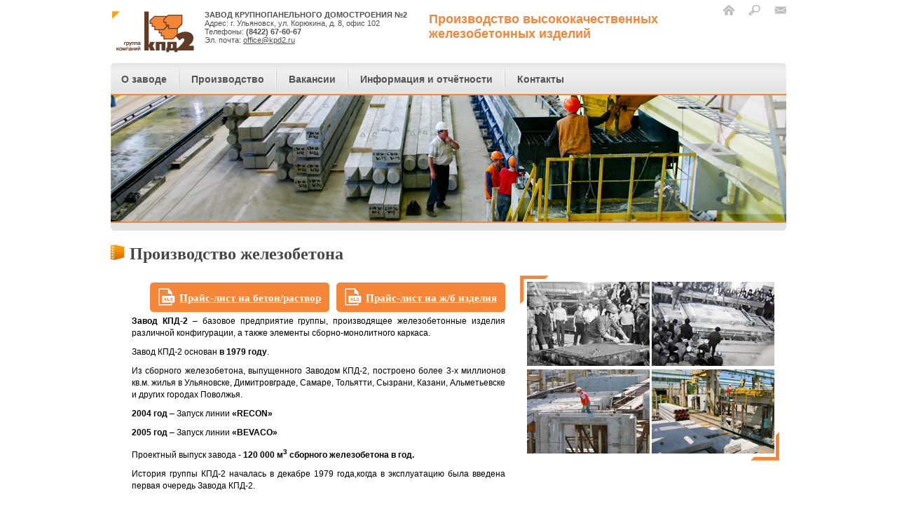

--- FILE ---
content_type: text/html; charset=WINDOWS-1251
request_url: http://zavod-kpd2.ru/
body_size: 4607
content:
<!DOCTYPE html PUBLIC "-//W3C//DTD XHTML 1.0 Strict//EN" "http://www.w3.org/TR/xhtml1/DTD/xhtml1-strict.dtd">
<html xmlns="http://www.w3.org/1999/xhtml" xml:lang="en" lang="en">
<head>
  <title>Завод крупнопанельного домостроения №2, ОАО</title>
  <meta name="author" content="Quali-Soft, Ltd. http://www.quali-soft.ru" />
  <meta name="copyright" content="2014" />
  <meta name="owner" content="2014" /> 
  <meta name="generator" content="!hand-made!" />
  <meta name="reply-to" content="for@quali-soft.ru" />
  <meta name="description" content="Завод крупнопанельного домостроения №2" />
  <meta name="keywords" content="завод, крупнопанельного, домостроения" />
  <meta name="robots" content="index,follow" />
  <meta http-equiv="content-type" content="text/html; charset=windows-1251" />
  <meta http-equiv="content-style-type" content="text/css" />
  <meta http-equiv="X-UA-Compatible" content="IE=EmulateIE7" />
  <base href="http://zavod-kpd2.ru/content/" />
  <link rel="icon" href="http://zavod-kpd2.ru/content/images/favicon.ico" type="image/x-icon" />
  <link rel="shortcut icon" href="http://zavod-kpd2.ru/content/images/favicon.ico" type="image/x-icon" />
  
  <link type="text/css" rel="stylesheet" href="http://zavod-kpd2.ru/content/css/styles.css" />  
  <!--[if IE]><link type="text/css" rel="stylesheet" href="http://zavod-kpd2.ru/content/css/ie.css" /><![endif]-->
  
  <script type="text/javascript" src="http://zavod-kpd2.ru/content/js/jquery.js"></script>
  <script type="text/javascript" src="http://zavod-kpd2.ru/content/js/add2fav.js"></script>
  <script type="text/javascript" src="http://zavod-kpd2.ru/content/js/swfobject.js"></script>
  <script type="text/javascript" src="http://zavod-kpd2.ru/content/js/zoom.js"></script>
  
  
  <style>
    body {behavior: url("csshover3.htc")}    
  </style>
 
</head>
<body>

    <div class="all">
    
<div class="header">
	<div class="logo"><a href="/"><img src="images/logo.gif" width="124" height="67" alt="" /></a></div>
	<div class="header_contacts">
    <b>ЗАВОД КРУПНОПАНЕЛЬНОГО ДОМОСТРОЕНИЯ №2</b><br />
    Адрес: г. Ульяновск, ул. Корюкина, д. 8, офис 102<br />
    Телефоны: <b>(8422) 67-60-67</b><br />
    Эл. почта: <a href="mailto: office@kpd2.ru">office@kpd2.ru</a></div>
	<div class="right_header">
        <div style="float:left; width:400px; padding-left:30px; padding-top:10px;"><a class="send-reply" href="/production/">Производство высококачественных<br />железобетонных изделий</a></div>
        <div class="header_ico">
            <a class="ico_01" href="/" alt="Перейти на Главную" title="Перейти на Главную"></a>
            <a class="ico_02" href="javascript:void(0);" onclick="return bookmark(this, 'АО «Завод крупнопанельного домостроения №2»', 'http://zavod-kpd2.ru');" alt="Добавить сайт в Избранное" title="Добавить сайт в Избранное"></a>
            <a class="ico_03" href="/send-mail/" alt="Написать письмо с сайта..." title="Написать письмо с сайта..."></a>
        </div>
	</div>
	<div class="clear"></div>
</div>

<div class="inside_menu">
    <div class="top_ins_menu"><div></div></div>
    <div class="inside_m_back">
        <div class="ins_menu_ul horizontalcssmenu">
            <ul id="cssmenu1">
                <li class="ul_w_01"><a href="/about-us/">О заводе</a></li>
                <li class="ul_w_03"><a href="/proizvodstvo/">Производство</a></li>
                <li class="ul_w_04"><a href="/vacancies/">Вакансии</a></li>
                <li class="ul_w_04"><a href="/reports/">Информация и отчётности</a></li>
                <li class="no_back ul_w_05"><a href="/contacts/">Контакты</a></li>
            </ul>
        </div>    
        <div class="clear"></div>
    </div>
    <img class="big_img_menu" src="images/big_img.jpg" width="964" height="180" alt="" />
    <div class="bottom_ins_menu"><div></div></div>
</div>


<div class="content_inside">
            <div class="title_inside"><img src="images/ico_s_03.gif" alt="" /> Производство железобетона</div>
    
    <div class="content_padding">
        <div class="left_text">
            <div class="ost_project ost_project_price" style="float:right; margin-bottom:5px;margin-left:10px;">
                <div><img src="images/price_ico3.gif" alt="" /><a href="/files/price-gbi-06-2017.pdf">Прайс-лист на ж/б изделия</a></div>
                
            </div>
            <div class="ost_project ost_project_price" style="float:right; margin-bottom:5px;margin-left:10px;">
                <div><img src="images/price_ico3.gif" alt="" /><a href="/files/price-br-06-2017.pdf">Прайс-лист на бетон/раствор</a></div>
            </div>
            
<p><b>Завод КПД-2</b> – базовое предприятие группы, производящее железобетонные изделия различной конфигурации, а также элементы сборно-монолитного каркаса.</p>
<p>Завод КПД-2 основан <b>в 1979 году</b>.</p>
<p>Из сборного железобетона, выпущенного Заводом КПД-2, построено более 3-х миллионов кв.м. жилья в Ульяновске, Димитровграде, Самаре, Тольятти, Сызрани, Казани, Альметьевске и других городах Поволжья.</p>
<p><b>2004 год</b> – Запуск линии <b>«RECON»</b></p>
<p><b>2005 год</b> – Запуск линии <b>«BEVACO»</b></p>
<p>Проектный выпуск завода - <b>120 000 м<sup>3</sup> сборного железобетона в год.</b></p>            
            
<p>История группы КПД-2 началась в декабре 1979 года,когда в эксплуатацию была введена первая очередь Завода КПД-2.<br /><br /> За 30 с лишним лет из продукции завода было построено более 3 миллионов кв.м жилья в Ульяновске и в других городах: Самаре, Тольятти, Сызрани, Казани, Альметьевске, Подольске (Московская область). <br /><br /> Сегодня Завод КПД-2 - одно из основных предприятий группы. Объем производства сборного железобетона для домов в крупнопанельном исполнении серии 90.1 обеспечивает возможности для массового строительства в городе Ульяновске. <br /><br />
            <div class="gray_ugl_bl gray_ugl_bl_long">
                <div class="top_gr_u"><div></div></div>
                <div class="text_gr_u">
                    <div class="table_proizvoditel">
                        <img src="images/big_ico_01.gif" alt="" />
                        <table cellspacing="0" cellpadding="0">
                            <tr>
                            <td class="td_01">Ввод в эксплуатацию:</td><td>1979 г.</td>
                            </tr>
                            <tr>
                            <td class="td_01" style="width:210px;">Производственная мощность:</td><td>120 тыс м<sup>3</sup> сборного железобетона/год<br />140 тыс. м<sup>2</sup> жилья/год</td>
                            </tr>
                        </table>
                        <div class="clear"></div>
                    </div>
                </div>
                <div class="bottom_gr_u"><div></div></div>
            </div>
        </div>
        <div class="right_c_foto">
            <div class="orange_ugl">
                <div class="orange_ugl_02">
                    <img class="nozoom" src="images/fofo_34.jpg" width="175" height="120" alt="" />
                    <img class="nozoom" src="images/fofo_35.jpg" width="175" height="120" alt="" />
                    <div class="clear"></div>
                    <img class="nozoom" src="images/fofo_36.jpg" width="175" height="120" alt="" />
                    <img class="nozoom" src="images/fofo_37.jpg" width="175" height="120" alt="" />
                    <div class="clear"></div>
                </div>
            </div>
        </div>
        <div class="clear"></div><br /><br />
        <div class="title_content"><h3>Участок виброповоротных столов</h3><div class="clear"></div></div>
        <div class="left_text">
            Легкость и быстрота переоснастки опалубки (применяется фанерная опалубка на магнитных держателях) позволяет осуществлять производство не только типовых железобетонных изделии, но и нестандартных деталей, с наименьшими затратами на переналадку.<br /><br /> На виброповоротных столах BEVACO могут производиться железобетонные изделия  любой конфигурации.
            <br /><br />
            <div class="gray_ugl_bl">
                <div class="top_gr_u"><div></div></div>
                <div class="text_gr_u">
                    <div class="table_proizvoditel">
                        <img src="images/big_ico_01.gif" alt="" />
                        <table cellspacing="0" cellpadding="0">
                            <tr>
                            <td class="td_01">Производитель:</td><td>BEVACO, Финляндия</td>
                            </tr>
                            <tr>
                            <td class="td_01">Ввод в эксплуатацию:</td><td>1979 г.</td>
                            </tr>
                            <tr>
                            <td class="td_01">Проектный выпуск:</td><td>9,3 тыс. м<sup>3</sup>/год</td>
                            </tr>
                        </table>

                        <div class="clear"></div>
                    </div>
                </div>
                <div class="bottom_gr_u"><div></div></div>
            </div>
        </div>
        <div class="right_c_foto">
            <div class="orange_ugl">
                <div class="orange_ugl_02">
                   <img class="nozoom" src="images/fofo_07.jpg" width="360" height="207" alt="" />
                    <div class="clear"></div>
                </div>
            </div>
        </div>
		
		
        <div class="clear"></div><br /><br />
        <div class="title_content"><h3>Линия по производству элементов сборно-монолитного каркаса</h3><div class="clear"></div></div>
        <div class="left_text">
            В 2004 году, компанией быля введена в эксплуатацию линия по производству элементов сборно-монолитного каркаса (колонны, ригели, плиты перекрытия, сваи)<br /><br />  Новая технология позволила строить не только жилые дома, но и здания различного функционального назначения. <br /><br /> Сборно-монолитный каркас производства КПД-2 применяется при строительстве жилых домов, торговых комплексов, спортивных клубов, хранилищ военной техники и спецсооружений для нужд Министерства обороны РФ, а также на других объектах. <br /><br />
            <div class="gray_ugl_bl">
                <div class="top_gr_u"><div></div></div>
                <div class="text_gr_u">
                    <div class="table_proizvoditel">
                        <img src="images/big_ico_01.gif" alt="" />
                        <table cellspacing="0" cellpadding="0">
                            <tr>
                            <td class="td_01">Производитель:</td><td>RECON</td>
                            </tr>
                            <tr>
                            <td class="td_01">Ввод в эксплуатацию:</td><td>2004 г.</td>
                            </tr>
                            <tr>
                            <td class="td_01">Проектный выпуск:</td><td>18,4 тыс. м<sup>3</sup>/год</td>
                            </tr>
                        </table>
                        <div class="clear"></div>
                    </div>
                </div>
                <div class="bottom_gr_u"><div></div></div>
            </div>
        </div>
        <div class="right_c_foto">
            <div class="orange_ugl">
                <div class="orange_ugl_02" style="min-height:20px;">
                    <img src="images/fofo_08.jpg" class="nozoom"  style="float:right" width="175" height="250" alt="" />
                    <img src="images/fofo_38.jpg" class="nozoom" width="175" height="120" alt="" />
                    <img src="images/fofo_39.jpg" class="nozoom" width="175" height="120" alt="" />
                    <div class="clear"></div>
                </div>
            </div>
        </div>
		
       
        <div class="clear"></div>
        <br /><br />
        <p>
        <div class="left_f w150p"><a class="zooming" href="images/diplom-kpd2.jpg"><img src="images/diplom-kpd2-m.jpg"><img class="zoom" src="images/zoom.gif" alt="" /></a></div>
        <br />В 2011 году ООО "Завод крупнопанельного домостроения №2" награжден Дипломом II степени в номинации <b>«Лучшее предприятие стройиндустрии и промышленности строительных материалов».</b></p>
        <br /><br /><br /><br /><br /><br /><br /><br /><br /><br /><br /><br />
    
        <div class="title_content"><h3>Производимые изделия</h3><div class="clear"></div></div>
        <div class="gray_ugl_bl gray_ugl_bl_big">
            <div class="top_gr_u"><div></div></div>
            <div class="text_gr_u no_padding">
                <div class="izdelie_proizvodstvo">
                    <div class="iz_proizvodstvo"><a><img src="images/tovar_02.jpg" alt="" /> Балки</a></div>
                    <div class="iz_proizvodstvo"><a><img src="images/tovar_03.jpg" alt="" /> Блоки стен подвалов</a></div>
                    <div class="iz_proizvodstvo"><a><img src="images/tovar_04.jpg" alt="" /> Вентблоки</a></div>
                    <div class="iz_proizvodstvo"><a><img src="images/tovar_05.jpg" alt="" /> Забор</a></div>
                    <div class="iz_proizvodstvo"><a><img src="images/tovar_06.jpg" alt="" /> Каркас арматурный на сваи</a></div>
                    <div class="iz_proizvodstvo"><a><img src="images/tovar_07.jpg" alt="" /> Каркас арматурный на плиту</a></div>
                    <!-- <div class="iz_proizvodstvo"><a href="#"><img src="images/tovar_08.jpg" alt="" /> Крышки люков</a></div> -->
                    <div class="iz_proizvodstvo"><a><img src="images/tovar_09.jpg" alt="" /> Железобетонный гараж</a></div>
                    <div class="iz_proizvodstvo"><a><img src="images/tovar_10.jpg" alt="" /> Сетка арматурная</a></div>
                    <div class="iz_proizvodstvo"><a><img src="images/tovar_11.jpg" alt="" /> Свая</a></div>
                    <div class="iz_proizvodstvo"><a><img src="images/tovar_12.jpg" alt="" /> Плиты перекрытия</a></div>
                    <div class="iz_proizvodstvo"><a><img src="images/tovar_13.jpg" alt="" /> Перемычки</a></div>
                    <div class="iz_proizvodstvo"><a><img src="images/tovar_14.jpg" alt="" /> Марши лестничные</a></div>
                    <div class="iz_proizvodstvo"><a><img src="images/tovar_15.jpg" alt="" /> Ригель</a></div>
                    <div class="clear"></div>
                </div>
                <div class="info_ico_01">
                    <img src="images/big_ico_01.gif" alt="" />
                    Благодаря инновационному оборудованию и современным технологиям, используемым на<br />
                    предприятии, мы можем изготовить изделия практически любой конфигурации.
                </div>
            </div>
            <div class="bottom_gr_u"><div></div></div>
        </div><br />
        
        <div class="clear"></div>
        <div class="gray_ugl_bl gray_ugl_bl_big">
            <div class="top_gr_u"><div></div></div>
            <div class="text_gr_u">
                <div class="contact_bl_gray">
                    <div class="ooo"><img src="images/big_ico_02.gif" alt="" /> АО "Завод крупнопанельного<br />домостроения №2"</div>
                    <div class="text_adres">
                        Адрес: г. Ульяновск, ул. Корюкина, д. 8, офис 102<br /> Телефон: (8422) 67-60-67<br /> Время работы: пн-пт с 8.00 до 17.00, выходные: суббота, воскресенье
                    </div>
                    <div class="clear"></div>
                </div>
            </div>
            <div class="bottom_gr_u"><div></div></div>
        </div>
        <div class="clear"></div>
    </div>
</div>
</div>        
        
        
    </div>
    <div class="clear"></div>
    <!-- F O O T E R -->
    <div class="footer">
        <div class="footer_copy">
            &copy; 2015-2022, АО «Завод крупнопанельного домостроения №2»<br /><br />
            
            
        </div>
        
    </div>
    <!-- E N D  F O O T E R -->
    
<!-- Yandex.Metrika counter --> <script type="text/javascript"> (function (d, w, c) { (w[c] = w[c] || []).push(function() { try { w.yaCounter44691838 = new Ya.Metrika({ id:44691838, clickmap:true, trackLinks:true, accurateTrackBounce:true, webvisor:true, trackHash:true }); } catch(e) { } }); var n = d.getElementsByTagName("script")[0], s = d.createElement("script"), f = function () { n.parentNode.insertBefore(s, n); }; s.type = "text/javascript"; s.async = true; s.src = "https://mc.yandex.ru/metrika/watch.js"; if (w.opera == "[object Opera]") { d.addEventListener("DOMContentLoaded", f, false); } else { f(); } })(document, window, "yandex_metrika_callbacks"); </script> <noscript><div><img src="https://mc.yandex.ru/watch/44691838" style="position:absolute; left:-9999px;" alt="" /></div></noscript> <!-- /Yandex.Metrika counter -->

</body>
</html>

--- FILE ---
content_type: text/css
request_url: http://zavod-kpd2.ru/content/css/styles.css
body_size: 37999
content:
/* zoom any image */
.zooming {display:inline-block;}
#zoomLoading {position:absolute; display:block;}
.zoomX {position:absolute; top:50px; left:50px; width:34px; height:34px; background-image:url(../images/zoom/zoom-x.png); cursor:pointer; background-repeat:no-repeat; background-position:0 0; z-index: 10001;}
* html .zoomX {background-image:url(../images/zoom/zoom-x.gif); z-index: 10001;}
.zoomX:hover {background-position:0 -34px;}
.zoomPic {position:absolute; display:block; top:-9999px; left:0; cursor:pointer; border: 1px solid black; z-index: 10000;}
.zoomShadow {position:absolute; left:0; top:-9999px;}
.zoomShadow table {width:auto; height:auto; border:0; border-collapse:collapse; border-spacing:0;}
.zoomShadow td {margin:0; padding:0; border:0;}
.zoomShadow b {display:block; width:10px; height:10px; overflow:hidden;}
.zoomBase {position:relative; width:10px; height:10px; margin:0; padding:0;}
.zs1 {width:10px; height:10px; background:url(../images/zoom/zoom-shadow.png) no-repeat 0 0;}
* html .zs1 {background:url(../images/zoom/zoom-shadow.gif) no-repeat 0 0;}
.zs2 {width:10px; height:10px; background:url(../images/zoom/zoom-shadow.png) no-repeat -10px 0;}
* html .zs2 {background:url(../images/zoom/zoom-shadow.gif) no-repeat -10px 0;}
.zs3 {width:10px; height:10px; background:url(../images/zoom/zoom-shadow.png) no-repeat 0 -10px;}
* html .zs3 {background:url(../images/zoom/zoom-shadow.gif) no-repeat 0 -10px;}
.zs4 {width:10px; height:10px; background:url(../images/zoom/zoom-shadow.png) no-repeat -10px -10px;}
* html .zs4 {background:url(../images/zoom/zoom-shadow.gif) no-repeat -10px -10px;}
tr.zh1 {height:10px; background:url(../images/zoom/zoom-shadow.png) repeat-x 0 -20px;}
* html tr.zh1 {background:url(../images/zoom/zoom-shadow.gif) repeat-x 0 -20px;}
table tr.zh2 {height:10px; background:url(../images/zoom/zoom-shadow.png) repeat-x 0 -30px;}
* html table tr.zh2 {background:url(../images/zoom/zoom-shadow.gif) repeat-x 0 -30px;}
tr.zv1 {width:10px; background:url(../images/zoom/zoom-shadow.png) repeat-y 0 -40px;}
* html tr.zv1 {background:url(../images/zoom/zoom-shadow.gif) repeat-y 0 -40px;}
tr.zv2 {width:10px; background:url(../images/zoom/zoom-shadow.png) repeat-y -10px -40px;}
* html .zv2 {background:url(../images/zoom/zoom-shadow.gif) repeat-y -10px -40px;}

* html .selOff {visibility:hidden;}

.bigGrey {position:absolute; top:0; left:0; width:100%; height:100%; background:#000;}


/*styles.css*/
HTML {
	background:#ffffff;
	font:normal 9pt Tahoma, Arial; 
	color:#000000; 
	padding: 0px;    
	margin: 0px; 
	width: 100%;  
	min-height: 100%;
}
body {
	/*behavior: url("csshover3.htc");*/
	padding: 0px;    
	margin: 0px; 
	width: 100%;
	height: 100%;
	position:relative;min-height:100%;
}
.all {
	min-height:100%; 
	width:964px;
	margin:0px auto;
}
img {
	border:none;
}
table {
	border-collapse:collapse;
}
td {
	vertical-align:top
}
* {
	margin:0px;
	padding:0px;
}
ul {
	margin:0px;
	padding:0px;
}
li {
	list-style-type:none;
}
.clear {
	clear:both;
	font-size:1px;
}


*:focus {
	outline:none;
}
a {
    cursor: pointer;
}
a:hover {
	text-decoration:none
}
.header {
	height:90px;
}
.logo {
	float:left;
	padding:11px 0px 0px 0px;
}
.header_contacts {
	float:left;
	padding:15px 0px 0px 10px;
	font-size:8pt;
	color:#505050;
}
.header_contacts a {
	color:#505050;
}
.right_header {
	width:540px;
	float:right;
	padding:7px 0px 0px 0px;
}
.header_ico {
	float:right;
}
.header_ico a {
	display:block;
	float:left;
	margin-left:20px;
}

.header_ico a.ico_vk {
    width:32px;
	height:32px;
    margin-right: 20px;
	background: url(../images/icon-vk.png) no-repeat;
}

.header_ico a.ico_01 {
	width:16px;
	height:15px;
	background: url(../images/ico_01.gif) no-repeat;
}
.header_ico a.ico_01:hover {
	background: url(../images/ico_01_a.gif) no-repeat;
}
.header_ico a.ico_02 {
	width:17px;
	height:15px;
	background: url(../images/ico_02.gif) no-repeat;
}
.header_ico a.ico_02:hover {
	background: url(../images/ico_02_a.gif) no-repeat;
}
.header_ico a.ico_03 {
	width:17px;
	height:15px;
	background: url(../images/ico_03.gif) no-repeat;
}
.header_ico a.ico_03:hover {
	background: url(../images/ico_03_a.gif) no-repeat;
}
.header_menu {
	float:right;
	padding:36px 0px 0px 0px;
}
.header_menu li {
	float:left;
	padding-left:16px;
}
.header_menu li a {
	font:bold 14px Arial; 
	color:#7e7e7e;
	text-decoration:none;
}
.header_menu li a:hover {
	color:#3b3b3b;
	text-decoration:underline;
}
.header_menu li img {
	margin:0px 2px -3px 0px;
}
.index_flash img {
	display:block;
}
.content {
	padding:10px 0px 110px 0px;;
}
.promo_block_all {margin:0px 0px 11px 0px;padding:0px !important;background:#ececec url(../images/promo_block_all.gif) 0 100% repeat-x;}
.promo_div {
	margin:0px 2px 0px 0px;
	background: url(../images/promo_line.gif) 100% 100% no-repeat;
	width:188px;padding-right:3px;padding-bottom:2px;
	float:left;
}
.promo_div .promo_div_text {
	height:199px;padding:320px 0px 0px 7px;
}
.promo_div_right {width:191px;background:none;padding-right:0px;margin-right:0px;}
.promo_div_text:hover {
	background-color:#f58537;color:#ffffff !important;
}
.probo_bottom_ugl {position:relative;margin-top:-6px;height:4px;font-size:1px;background: url(../images/probo_bottom_ugl.gif) no-repeat;}
.probo_bottom_ugl div {height:4px;font-size:1px;background: url(../images/probo_bottom_ugl_02.gif) 100% 0 no-repeat;}
.probo_top_ugl {z-index:300;position:relative;margin-bottom:-4px;height:4px;font-size:1px;background: url(../images/probo_top_ugl.gif) no-repeat;}
.probo_top_ugl div {height:4px;font-size:1px;background: url(../images/probo_top_ugl_02.gif) 100% 0 no-repeat;}
.promo_div_text:hover h2 {color:#ffffff;}
.promo_div_text:hover p {color:#ffffff;}
.promo_div:hover a {
	color:#000000;
	background: url(../images/a_str_01_a.gif) 0 3px no-repeat;
}
.promo_div a:hover {
	color:#000000;
	background: url(../images/a_str_01_a.gif) 0 3px no-repeat;
}
.img_promo {
	display:block;
	margin:0px 0px 5px 0px;
}
.promo_div h2 {
	line-height:20px !important;
	padding:0px 0px 4px 3px;
	font:bold 15pt Arial; 
	color:#3b3b3b;
}
.promo_div p {
	padding:0px 0px 7px 3px;
	color:#565656;
}
.menu_promo {
	padding:0px 0px 0px 3px;
}
.menu_promo li {
	padding-bottom:4px;
}
.menu_promo li a {
	display:block;
	color:#565656;
	padding-left:14px;
	background: url(../images/a_str_01.gif) 0 3px no-repeat;
}
.promo_block_all {
	padding-bottom:10px;
}
.orange_text {
	line-height:22px !important;
	font:normal 14pt Tahoma; 
	color:#ffffff;
	padding:8px 13px 5px 12px;
	background:#f58637;
}
.orange_text strong {
	font:normal 14pt Tahoma; 
}
.orange_text .project_a {
	text-align:right;
	padding:0px 8px 0px 0px;
}
.orange_text .project_a a {
	font:normal 9pt Tahoma; 
	color:#311a0a;
	padding-left:15px;
	background: url(../images/a_str_01_a.gif) 0 3px no-repeat;
}
.orange_text .project_a a:hover {
	color:#ffffff;
	}
.orange_block_all {
	margin-bottom:10px;
}
.orange_top {
	position:relative;
	margin-bottom:-6px;
	height:6px;
	font-size:1px;
	background: url(../images/orange_top.gif) no-repeat;
}
.orange_top div {
	height:6px;
	font-size:1px;
	background: url(../images/orange_top_02.gif) 100% 0 no-repeat;
}
.orange_bottom {
	position:relative;
	margin-top:-6px;
	height:6px;
	font-size:1px;
	background: url(../images/orange_bottom.gif) no-repeat;
}
.orange_bottom div {
	height:6px;
	font-size:1px;
	background: url(../images/orange_bottom_02.gif) 100% 0 no-repeat;
}
.left_i_block {
	width:240px;
	float:left;
}
.title_site {
	height:28px;
	padding:2px 0px 0px 12px;
	font:normal 15pt Tahoma; 
	color:#2f2f2f;
	background: url(../images/title_site.gif) repeat-x;
}
.title_site img {
	margin:0px 4px 0px 0px;
	position:relative;
	top:1px;
}
.gray_block {
	padding:8px 9px 5px 9px;
	background:#efefef;
}
.a_all {
	background:#dedede;
	margin-bottom:11px;
	text-align:right;
	padding:3px 10px 5px 0px;
}
.a_all a {
	color:#565656;
	padding-right:15px;
	background: url(../images/a_str_01.gif) 100% 4px no-repeat;
}
.a_all a:hover {
	color:#000000;
	padding-right:15px;
	background: url(../images/a_str_01_a.gif) 100% 4px no-repeat;
}
.center_i_block {
	width:464px;
	float:left;
	margin-left:11px;
}
.l_news {
	padding:0px 0px 5px 0px;
	margin-bottom:4px;
	border-bottom:solid 2px #dcdcdc;
}
.l_news .data {
	font-size:10px;
	color:#000000;
}
.l_news a {
	color:#636363;
	text-decoration:none;
}
.l_news a:hover {
	color:#000000;
	text-decoration:underline;
	} 
.kvartira img {
	display:block;
	margin-bottom:7px;
}
.kvartira p {
	color:#000000;
}
.kvartira {
	line-height:17px;
	padding-bottom:8px;
}
.center_project li {
	margin:0px 11px 0px 0px;
	color:#000000;
	float:left;
	padding:0px 0px 10px 0px;
	text-align: center;
}
.center_project li a {
	text-decoration: none;
}
.center_project li a:hover {
    text-decoration: underline;
}
.center_project li img {
	display:block;
	margin-bottom:2px;
}
.gray_block_no_right_padding {
	padding-right:0px;
}
.right_i_block {
	width:239px;
	float:right;
}

.right_baner {
	text-align: center;
}
.right_baner img {
	display:block;
	margin-bottom:5px;
	
}
.right_baner h2 {
	font:normal 15pt Tahoma; 
	color:#2f2f2f;
	padding:2px 0px 6px 10px;
}
.footer {
    height:70px;
    width:964px;
    margin:-107px auto 0px auto;
    background:#ebebeb url(../images/ugl_price.gif) 100% 100% no-repeat;border-top:solid 5px #f58637;
}
.footer .footer_copy, .footer_m {
    font-size:8pt;
    color:#2b2b2b;
    float:left;
}
.footer .footer_copy, .footer_m, a {
    color:#2b2b2b;
}
.footer .footer_copy {
    padding:4px 36px 0px 10px;
}
.footer .footer_m {
    width:260px;
    padding:4px 0px 0px 0px;
}
.price_footer {
    float:right;
    text-align:center;
    
    width:229px;
    
    margin-left:10px;
}
.price_footer a {
    font:bold 13px Tahoma; 
    color:#464646;
    display:block;padding-top:13px;height:36px;background:#e4e4e4 url(../images/price_ico2.gif) 45px 10px no-repeat;
}
.price_footer_of a {background:#e4e4e4 url(../images/price_ico.gif) 7px 10px no-repeat !important;}
.price_footer_of a {padding-left:17px;}
.price_footer a:hover {text-decoration:underline;color:#ffffff;background:#f58637 url(../images/price_ico2_a.gif) 45px 10px no-repeat !important;}
.price_footer_of a:hover {background:#f58637 url(../images/price_ico_a.gif) 7px 10px no-repeat !important;}
.price_footer img {
    margin:0px 3px -8px 0px;display:none;
}
.header_menu_inside {float:right;padding:30px 0px 0px 0px;margin:0px;}
.header_menu_inside li {float:left;padding:4px 16px 7px 0px;margin-right:15px;background: url(../images/line_ins_menu.gif) 100% 0 no-repeat;}
.header_menu_inside li a {font:bold 9pt Tahoma;color:#7e7e7e;text-decoration:none;}
.header_menu_inside li a:hover {text-decoration:underline;}
.no_back {background:none !important;}
.horizontalcssmenu ul li.ul_w_01 ul {width:100px !important;}
.horizontalcssmenu ul li.ul_w_02 ul {width:148px !important;}
.horizontalcssmenu ul li.ul_w_03 ul {width:131px !important;}
.horizontalcssmenu ul li.ul_w_04 ul {width:136px !important;}
.horizontalcssmenu ul li.ul_w_05 ul {width:215px !important;}
.inside_menu {padding-bottom:20px;}
.inside_m_back {height:239px;background:#e1e1e1 url(../images/inside_m_back.gif) repeat-x;}
.top_ins_menu {z-index:300;position:relative;margin-bottom:-3px;height:3px;font-size:1px;background: url(../images/top_ins_menu.gif) no-repeat;}
.top_ins_menu div {height:3px;font-size:1px;background: url(../images/top_ins_menu_02.gif) 100% 0 no-repeat;}
.bottom_ins_menu {z-index:300;position:relative;margin-top:-3px;height:3px;font-size:1px;background: url(../images/bottom_ins_menu.gif) no-repeat;}
.bottom_ins_menu div {height:3px;font-size:1px;background: url(../images/bottom_ins_menu_02.gif) 100% 0 no-repeat;}
.inside_m_back li {float:left;padding-right:3px;margin-right:2px;background: url(../images/line_menui.gif) 100% 0 no-repeat;}
.ins_menu_ul {float:left;}
.inside_m_back li:hover a {color:#ffffff;background: url(../images/line_menui_a.gif) repeat-x;}
.inside_m_back li a {float:left;font:bold 14px Arial; color:#535353;text-decoration:none;display:block;height:224px;padding:15px 15px 0px 15px;}
.inside_m_back li a:hover {color:#ffffff;background: url(../images/line_menui_a.gif) repeat-x;}
.big_img_menu {margin-top:-195px;position:absolute;z-index:0;display:block;border-top:solid 2px #f58537;border-bottom:solid 2px #f58537;}
.search_menu {padding:11px 10px 0px 0px;float:right;}
.st_text {padding:4px 0px 5px 25px;width:160px;font:normal 9pt Arial; color:#717171;background: url(../images/st_text.gif) no-repeat;border:none;}
.st_submit {margin:6px 0px 0px 8px;width:13px;height:13px;background: url(../images/st_submit.gif) no-repeat;border:none;cursor:pointer;position:absolute;}
.title_inside {font:bold 18pt Tahoma; color:#464646;padding-bottom:17px;}
.title_inside img {margin:0px 0px -1px 0px;}
.karta_block {margin-bottom:12px;float:left;}
.info_karta {margin-left:-10px;float:right;width:404px;}
.karta_plus {margin-top:3px;position:relative;left:3px;width:404px;height:78px;background: url(../images/karta_plus.gif) no-repeat;margin-bottom:18px;}
.karta_plus p {padding:10px 30px 0px  90px;font-size:11pt;color:#000000;}
.contact_adres {padding:0px 0px 18px 30px;font-size:11pt;}
.dozvon {margin:5px 0px 0px 18px;width:390px;height:102px;background: url(../images/dozvon.gif) no-repeat;}
.dozvon p {font-size:11pt;padding:13px 30px 0px 90px;}
.dozvon p a {text-decoration:none;color:#000;}
.dozvon p a:hover {text-decoration:underline;}
.content_inside {padding:0px 0px 140px 0px;line-height:17px;}
.dom_bl {width:175px;float:left;margin:0px 10px 10px 0px;}
.dom_bl img {/*filter:progid:DXImageTransform.Microsoft.Alpha(opacity=50);opacity: 0.3;*/display:block;margin-bottom:3px;}
.dom_bl .sdan {position:absolute;margin-top:-22px;}
.dom_bl a {/*color:#9a9a9a;*/displaytext-decoration:none;}
.dom_bl a:hover {/*color:#000000;*/}
.dom_bl a:hover img {opacity: 1;filter:progid:DXImageTransform.Microsoft.Alpha(opacity=100);}
.dostup_dom {width:380px;float:left;}
.title_dom {height:31px;background: url(../images/title_dom.gif) no-repeat;}
.title_dom div {padding:4px 0px 0px 8px;font-size:13pt;color:#000000;height:27px;background: url(../images/title_dom_02.gif) 100% 0 no-repeat;}
.gray_block_dom {min-height:30px;padding:10px 0px 10px 10px;background:#eaeaea;}
.info_block_dom {width:565px;float:right;}
.footer_sc img {margin-right:7px;}
.footer_sc {padding-top:15px;}
.zakladki .zk {float:left;margin-right:6px;height:31px;background: url(../images/zakladki.gif) no-repeat;}
.zakladki .zk div {font:bold 9pt Tahoma;padding:10px 12px 0px 12px;float:left;height:21px;background: url(../images/zakladki_02.gif) 100% 0 no-repeat;}
.zakladki .zk div a {font:bold 9pt Tahoma; color:#a4a4a4;text-decoration:none;}
.zakladki .zk div a:hover {color:#000000;}
.zakladki .zk_activ {background: url(../images/zk_activ.gif) no-repeat;}
.zakladki .zk_activ div {background: url(../images/zk_activ_02.gif) 100% 0 no-repeat;}
.left_foto_info {width:210px;float:left;}
.left_foto_info img {display:block;margin-bottom:0px;}
.right_info_text {width:335px;float:right;margin-right:10px;font-size:14px;}
.dom_sdan {font:bold 15px Tahoma; color:#ffffff;width:304px;height:33px;background: url(../images/dom_sdan.gif) no-repeat;margin:10px 0px 8px 0px;}
.dom_sdan span {display:block;padding:6px 0px 0px 45px;}
.sv_kvartira {font-size:10pt;color:#808080;padding:7px 0px 0px 7px;width:327px;height:44px;background: url(../images/sv_kvartira.gif) no-repeat;margin:20px 0px 12px 0px;}
.sv_kvartira img {margin-right:2px;position:relative;top:4px;float:left;}
.sv_kvartira a {font-size:15px;font-weight:bold;color:#000000;}
.dom_table_i td {border-right:solid 2px #eaeaea;border-bottom:solid 2px #eaeaea;padding:6px 0px 6px 10px;background:#ffffff;font-size:9pt;color:#000;}
.dom_table_i td.td_01 {width:122px;}
.dom_table_i td.td_02 {border-right:none;}
.top_table_i {position:relative;margin-bottom:-4px;height:4px;font-size:1px;background: url(../images/top_table_i.gif) no-repeat;}
.top_table_i div {height:4px;font-size:1px;background: url(../images/top_table_i_02.gif) 100% 0 no-repeat;}
.bottom_table_i {position:relative;margin-top:-6px;height:4px;font-size:1px;background: url(../images/bottom_table_i.gif) no-repeat;}
.bottom_table_i div {height:4px;font-size:1px;background: url(../images/bottom_table_i_02.gif) 100% 0 no-repeat;}
.no_padding {padding:0px !important;}
.portfolio_bl {border-bottom:solid 3px #ffffff;padding:15px 10px 8px 15px;}
.portfolio_bl .td_01 {width:445px;padding-right:12px;}
.portfolio_bl .td_01 h2 {font:bold 13pt Tahoma; color:#000000;margin-bottom:10px;}
.portfolio_bl .td_01 h3 {font:bold 10pt Tahoma; color:#000000;margin-bottom:3px;}
.portfolio_bl .td_01 p {padding:0px 0px 10px 0px;  text-align:justify;}
.td_01 a, .portfolio_foto a, {display:block;float:right;text-align:right;margin:0px 5px 5px 0px;}

.content_padding a.zooming {display:block;float:right;text-align:left;text-decoration:none; font-style:italic}
.content_padding a.zooming:hover {display:block;float:right;text-align:left;text-decoration:underline; font-style:italic}
.content_padding a.zooming img {display:block;border:solid 1px #9b9b9b;}
.content_padding a.zooming img.zoom {display:none;border:none;float:right;position:relative;margin:-33px 1px 0px 0px;z-index:100;}
.content_padding a.zooming:hover img.zoom {display:block;}

/*.orange_ugl {overflow:hidden;margin-bottom:8px;background: url(../images/orange_ugl.gif) no-repeat;}
.orange_ugl_02 {padding:5px 5px 5px 5px;background: url(../images/orange_ugl_02.gif) 100% 100% no-repeat;}
.orange_ugl a {text-align:right;display:block;float:right;margin:0px 0px 10px 0px;}
.orange_ugl a:hover {border-bottom:solid 5px #f58537;margin-bottom:5px;}
.orange_ugl a img {display:block;}
.orange_ugl img.nozoom {display:block; float:right; margin:0px 10px 10px 0px;}
.orange_ugl a img.zoom_02 {display:none;margin-bottom:-5px;float:right;margin-top:-15px;position:relative;}
.orange_ugl a:hover img.zoom_02 {display:block;}
*/
.orange_ugl {overflow:hidden;margin-bottom:8px;background: url(../images/orange_ugl.gif) no-repeat;}
.orange_ugl_02 {padding: 9px 5px 15px 10px; background: url(../images/orange_ugl_02.gif) 100% 100% no-repeat;}
.orange_ugl a {text-align:right;display:block;float:left;margin:4px 4px 5px 4px;}
.orange_ugl a:hover {border-bottom:solid 5px #f58537;margin:4px 4px 0px 4px;}
.orange_ugl a img {display:block; }
.orange_ugl a img.zoom_02 {display:none;margin-bottom:-5px;float:right;margin-top:-23px;position:relative; }
.orange_ugl a:hover img.zoom_02 {display:block;}


.td_01 a img, .portfolio_foto a img {display:block;border:solid 1px #9b9b9b;}
.td_01 a img.zoom, .portfolio_foto a img.zoom {display:none;border:none;float:right;position:relative;margin:-33px 1px 0px 0px;z-index:100;}
.td_01 a:hover img.zoom, .portfolio_foto a:hover img.zoom {display:block;}
.left_foto_info a {margin-bottom:10px;display:block;float:left;}
.left_foto_info a img.zoom {display:none;border:none;float:right;position:relative;margin:-32px 0px 0px 0px;z-index:100;}
.left_foto_info a:hover img.zoom {display:block;}
.ost_project {margin:10px 0px 10px 0px;height:31px;float:left;background: url(../images/ost_project.gif) no-repeat;}
.ost_project div {font:bold 11pt Tahoma;color:#ffffff;padding:6px 12px 0px 12px;height:25px;float:left;background: url(../images/ost_project_02.gif) 100% 0 no-repeat;}
.ost_project div img {margin:0px 5px -1px 0px;}
.ost_project div a {padding-left:19px;background: url(../images/ica_01.gif) 0 3px no-repeat;font:bold 11pt Tahoma; color:#ffffff;text-decoration:none;}
.ost_project div a:hover {color:#000000;background: url(../images/ica_01_a.gif) 0 3px no-repeat;}
.portfolio_bl_02 .td_01 {color:#4f4f4f;width:455px;}
.portfolio_bl_02  .portfolio_foto a {margin-right:10px;}
.portfolio_bl_02  .td_01 a {margin-right:10px;}
.content_padding {padding:0px 0px 0px 30px; text-align: justify;}
.content_padding p{padding-bottom:10px;}
.content_padding h2 {font:bold 13pt Tahoma; color:#000000;margin-bottom:10px;}
.proizv_bl {width:445px;float:left;padding:0px 20px 25px 0px;}
.foto_pr {float:left; text-align: justify;}
.text_pr {padding-left:170px;}
.text_pr h2 {position:relative;top:-4px;padding-left:24px;background: url(../images/pr_str.gif) 0 4px no-repeat;font:bold 13pt Tahoma; color:#000000;margin-bottom:1px;}
.text_pr .ost_project {float:right;margin:20px 0px 0px 0px;}
.left_text {width: 533px;float:left; text-align: justify;}

.left_text p{
	padding:0px 0px 10px 0px;
}
.title_content {padding-bottom:10px;margin:-10px 0px 0px -30px;background: url(../images/line_h.gif) 0 11px repeat-x;}
.title_content h3 {position:relative;float:left;font:bold 14pt Tahoma; color:#000000;padding:0px 12px 0px 30px;background:#ffffff url(../images/line_h2.gif) 0 11px no-repeat;}
.gray_ugl_bl {width:385px;}
.text_gr_u {min-height:10px;background:#eaeaea;padding:10px 10px 10px 15px;}
.top_gr_u {position:relative;margin-bottom:-4px;height:4px;background: url(../images/top_gr_u.gif) no-repeat;font-size:1px;}
.top_gr_u div {height:4px;background: url(../images/top_gr_u_02.gif) 100% 0 no-repeat;font-size:1px;}
.bottom_gr_u {position:relative;margin-top:-4px;height:4px;background: url(../images/bottom_gr_u.gif) no-repeat;font-size:1px;}
.bottom_gr_u div {height:4px;background: url(../images/bottom_gr_u_02.gif) 100% 0 no-repeat;font-size:1px;}
.table_proizvoditel img {float:left;margin-right:7px;}
.table_proizvoditel table td.td_01 {width:175px;font-weight:bold; color:#6b6b6b;}
.table_proizvoditel table {float:left;width:auto;}
.right_c_foto {width:380px;float:right;}
.right_c_foto  .ost_project {float:none;margin:0px;}
.right_c_foto  .ost_project div {float:none;padding-right:0px;}


.text_foto_border {padding-right:25px;padding-left:10px;font:bold 10pt Tahoma; color:#6b6b6b;margin:4px 0px 18px 5px;border-left:solid 5px #d4d4d4;}
.izdelie {width:303px;float:left;margin:0px 8px 8px 0px;}
.text_izdelie {padding:6px 10px 6px;background:#f7f2e4;}
.text_izdelie .izdelie_foto {width:137px;text-align:center;float:left;}
.text_izdelie .izdelie_text {padding:0px 0px 0px 138px;}
.text_izdelie .izdelie_text .fix_title {height:94px;}
.text_izdelie .izdelie_text .fix_title a {text-decoration:none;font:bold 10pt Tahoma; color:#000000;}
.text_izdelie .izdelie_text .fix_title h1 {text-decoration:none;font:bold 10pt Tahoma; color:#000000;}
.text_izdelie .izdelie_text .fix_title a:hover {text-decoration:underline;}
.text_izdelie .izdelie_text .izdelie_parametr {color:#757575;}
.text_izdelie .izdelie_text .fix_title p {padding-top:4px;}
.top_izdelie {position:relative;margin-bottom:-4px;height:4px;font-size:1px;background: url(../images/top_izdelie.gif) no-repeat;}
.top_izdelie div {height:4px;font-size:1px;background: url(../images/top_izdelie_02.gif) 100% 0 no-repeat;}
.bottom_izdelie {position:relative;margin-top:-4px;height:4px;font-size:1px;background: url(../images/bottom_izdelie.gif) no-repeat;}
.bottom_izdelie div {height:4px;font-size:1px;background: url(../images/bottom_izdelie_02.gif) 100% 0 no-repeat;}
.ost_project_price {height:42px;background: url(../images/ost_project_price.gif) no-repeat;margin-left:0px;}
.ost_project_price div {height:42px;background: url(../images/ost_project_price_02.gif) 100% 0 no-repeat;}
.ost_project_price a {padding:0px !important;background:none !important;text-decoration:underline !important;color:#ffffff;}
.ost_project_price a:hover {color:#ffffff !important;text-decoration:none !important;}
.ost_project_price img {margin:2px 6px -6px 0px !important;}
.gray_ugl_bl_big {line-height:17px;margin:10px 0px 0px 0px;width:auto;}
.ooo {float:left;width:369px;height:100px;font:bold 11pt Tahoma; color:#424242;}
.ooo img {float:left;margin:0px 4px 0px 0px}
.table_proizvoditel_02 .td_01 {width:220px !important;}
.table_proizvoditel_02 table {position:relative;top:5px;}
.gray_ugl_bl_long {width:100%;}
.iz_proizvodstvo {float:left;width:120px;height:150px;margin:0px 12px 0px 0px;}
.iz_proizvodstvo img {display:block;margin-bottom:5px;}
.iz_proizvodstvo a {color:#000000;text-decoration:none;}
.iz_proizvodstvo a:hover {text-decoration:underline;}
.izdelie_proizvodstvo {line-height:13px !important;padding:10px 0px 10px 10px;}
.info_ico_01 {padding:10px 0px 12px 10px;font:normal 11pt Tahoma;border-top:solid 2px #ffffff;margin:0px 10px 0px 10px;}
.info_ico_01 img {display:block;float:left;margin-right:4px;}
.font_size {font-size:11pt;}
.gray_ugl_fix {width:452px;float:left;}
.gray_ugl_fix img {position:relative;float:left;margin:-4px 4px -4px 0px;}
.gray_ugl_fix a {position:relative;top:7px;font-size:12pt;color:#494949;}
.right_f {float:right;}
.process {padding:2px 10px 0px 15px;}
.process .left {float:left;width:455px;}
.process .right {float:right;}
.process .right a {display:block;text-align:right;}
.process .right a img {display:block;}
.process .right a img.zoom_03 {float:right;position:relative;margin-top:-32px;display:none;}
.process .right a:hover img.zoom_03 {display:block;}
.title_number {padding-bottom:7px;}
.title_number .number_back {font:bold 20pt Tahoma; color:#ffffff;text-align:right;margin-right:7px;float:left;width:40px;height:40px;background: url(../images/number_back.gif) no-repeat;}
.title_number .number_back span {position:relative;top:8px;left:-3px;}
.title_number h2 {font:bold 13pt Tahoma;position:relative;top:0px;}
.proizv_bl_02 .text_pr {padding:0px;}
.proizv_bl_02 img {display:block;margin:7px 0px 8px 0px;}
.proizv_bl_02 h2 {margin-left:8px;}
.proizv_bl_02 p {padding:0px 0px 0px 8px;}
.proizv_bl_02 .ost_project {margin-left:8px;float:left;}
.proizv_bl_02 {margin-left:-10px;}
.proizv_bl_02_right_f {float:right;margin:0px 0px 0px 0px;}
.sertifikat img {margin-top:2px;display:block;float:left;margin-right:5px;}
.sertifikat .sert_text {padding-left:50px;}
.text_tehnika td {border-bottom:solid 2px #ffffff;}
.text_tehnika .td_01 {padding:20px 0px 20px 0px;width:208px;background:#efeada;text-align:center;vertical-align:middle;}
.text_tehnika .td_02 {background:#f7f2e4;padding:15px 20px 15px 20px;}
.text_tehnika .td_02 h2 {font:bold 13pt Tahoma; color:#000000;margin-bottom:8px;}
.text_tehnika .td_02 table td {border:none;padding:0px 0px 4px 0px;vertical-align:middle;text-align:right;}
.text_tehnika .td_02 table td.tt_01 {width:220px;text-align:left;}
.tehnika_table {margin-top:10px;}
.top_tehnika {position:relative;margin-bottom:-4px;height:4px;font-size:1px;background: url(../images/top_tehnika.gif) no-repeat;}
.top_tehnika div {height:4px;font-size:1px;background: url(../images/top_tehnika_02.gif) 100% 0 no-repeat;}
.bottom_tehnika {position:relative;margin-top:-4px;height:4px;font-size:1px;background: url(../images/bottom_tehnika.gif) no-repeat;}
.bottom_tehnika div {height:4px;font-size:1px;background: url(../images/bottom_tehnika_02.gif) 100% 0 no-repeat;}
.gray_ugl_bl_big2 {width:452px;}
.info_invest img {display:block;float:left;margin:5px 0px 0px 3px;}
.invest_table {font-size:8pt;width:358px;float:right;}
.invest_table td {padding-bottom:2px; vertical-align: middle;}
.invest_table td.td_01 {width:228px;text-align:right;padding-right:25px;}
.table_line {height:1px;font-size:1px;border-top:solid 2px #ffffff;position:relative;top:6px;}
.no_right_padding {padding-right:0px !important;}
.dom_table_i_price td {font-size:9pt;}
.dom_table_i_price td.td_01 {width:104px;}
.dom_table_i_price td.td_02 {padding-left:0px;width:84px;border-right:solid 2px #eaeaea;text-align:center;}
.dom_table_i_price td.td_03 {border-right:0px;text-align:center;padding-left:0px;}
.dom_table_i_price td.td_02 span {position:relative;top:-2px;}
.dom_table_i_price {margin-top:10px;}
.dom_table_i_price td.td_01of {width:50px;}
.dom_table_i_price td.td_02of {width:50px;padding-left:0px;width:84px;border-right:solid 2px #eaeaea;text-align:center;}
.dom_table_i_price td.td_03of {width:100px;padding-left:0px;border-right:solid 2px #eaeaea;text-align:center;}
.dom_table_i_price td.td_04of {width:100px;border-right:0px;text-align:center;padding-left:0px;}



.title_planning {font-size:10pt;color:#808080;padding:0px 0px 17px 0px;}
.title_planning img {display:block;float:left;margin-right:2px;}
.title_planning h2 {margin-bottom:-1px;font:bold 13pt Tahoma; color:#000000;}
.planning li {float:left;padding:0px 10px 0px 0px;height:160px;}
.planning li img {display:block;margin:0px 0px 2px 0px;}
.planning li img.zoom {display:none;float:right;margin-top:-34px;z-index:400;position:relative;}
.planning li a:hover img.zoom {display:block;}
.planning li a {display:block;text-align:right;}
.planning li span {display:block;padding-left:10px;}
.planning li a:hover {text-decoration:underline;}
/*
.down_dec {margin:5px 0px 10px 0px;height:30px;background: url(../images/down_dec.gif) no-repeat;float:left;}
*/
.down_dec {width: 237px;margin:5px auto 10px auto;height:30px;background: url(../images/down_dec.gif) no-repeat;}
.down_dec div {padding:6px 12px 0px 12px;height:24px;background: url(../images/down_dec_02.gif) 100% 0 no-repeat;float:left;}
.down_dec div a {font-size:10pt;color:#6a6a6a;}
.down_dec div img {margin:0px 3px -3px 0px;}
.grafik .td_01 {width:200px;}
.right_info_text_texts {font-size:9pt;}
.black {display:none; position:absolute;width:100%;min-height:100%;left:0;background: url(../images/black.png);z-index:777;}
.pop_window {display:none; width:566px;position:fixed;top:150px;left:50%;margin-left:-283px;z-index:999;}
.top_pop_w {margin-right:6px;height:10px;font-size:1px;background: url(../images/top_pop_w.gif) no-repeat;}
.top_pop_w div {position:relative;left:6px;height:10px;font-size:1px;background: url(../images/top_pop_w_02.gif) 100% 0 no-repeat;}
.bottom_pop_w {margin-right:6px;height:10px;font-size:1px;background: url(../images/bottom_pop_w.gif) no-repeat;}
.bottom_pop_w div {position:relative;left:6px;height:10px;font-size:1px;background: url(../images/bottom_pop_w_02.gif) 100% 0 no-repeat;}
.text_pop_w {background:#e6e6e6 url(../images/text_pop_w.gif) repeat-x;}
.text_pop_w_02 {padding:13px 35px 15px 35px;background: url(../images/text_pop_w_02.gif) 0 100% repeat-x;}
.title_pop_w {padding-bottom:48px;font:bold 17pt Tahoma; color:#000000;}
.title_pop_w img {margin:0px 0px -12px 0px;}
.pop_form label {display:block;padding-bottom:10px;}
.pop_form label input {margin-right:8px;width:184px;padding:2px 0px 3px 5px;background:#ffffff url(../images/ten_01.gif) no-repeat;border:solid 1px #7f7f7f;font:normal 9pt Tahoma;}
.pop_form textarea {margin:5px 0px 10px 0px;display:block;width:345px;height:195px;padding:5px;border:solid 1px #7f7f7f;background:#ffffff url(../images/ten_01.gif) no-repeat;font:normal 9pt Tahoma;}
.info_p {padding:15px 0px 0px 0px;color:#777777;}
.send_close {padding-right:12px;text-align:right;font-size:11pt;color:#777777;}
.send_close a {font-size:12pt;color:#f53737;}
.send_close img {position:relative;top:4px;}
.send_close input {margin-right:3px;width:108px;height:31px;background: url(../images/submit_pop.gif) no-repeat;padding-bottom:4px;font:normal 11pt Tahoma;border:none;cursor:pointer;}
.dopmenu {margin:3px 0px 0px -123px;position:absolute;width:205px;z-index:888; display: none;}
.dopmenu li {text-align:right;float:none;padding-bottom:4px;}
.dopmenu li a {padding:0px;display:inline;padding-right:16px;background: url(../images/dopm_str.gif) 100% 3px no-repeat !important;font:normal 8pt Tahoma; color:#7e7e7e;text-decoration:none;}
.dopmenu li a:hover {color:#000000;text-decoration:underline;background: url(../images/dopm_str_a.gif) 100% 3px no-repeat !important;}
.dopmenu ul {padding:22px 22px 2px 0px;}
.dopmenu_02 {background: url(../images/dopmenu_02.png) no-repeat;}
.bottom_dop_m {height:8px;font-size:1px;background: url(../images/dopmenu_02_bottom.png) no-repeat;}
.top_dop_m {height:8px;font-size:1px;background: url(../images/dopmenu_02_top.png) no-repeat;}
.dopmenu_footer .dopmenu_02 {background: url(../images/dopmenu_02_footer.png) 0 100% no-repeat;}
.dopmenu_footer .dopmenu_02 ul {padding:5px 0px 20px 19px;}
.dopmenu_footer .dopmenu_02 ul li {text-align:left;}
.dopmenu_footer .dopmenu_02 ul li a {padding-left:16px;background: url(../images/dopm_str.gif) 0 3px no-repeat !important;}
.dopmenu_footer .dopmenu_02 ul li a:hover {padding-left:16px;background: url(../images/dopm_str_a.gif) 0 3px no-repeat !important;}
.dopmenu_footer {margin:-167px 0px 0px -20px;}


div.left_f {
	float: left; margin-right: 5px;
}
#banner_top {
    margin-bottom:10px;
}
li.dopmenu_li {
	margin-right: 0px;
	padding-right: 0px;
	background-image: none;
}
#priceTab,
#planTab,
#watchTab,
#facingTab {
	display: none;
}
.center {
	margin: 0px auto;
}

.scrollable {
    /* required settings */
    position:relative;
    overflow:hidden;
    width: 370px;
    height:2100px;
}
.scrollable .items {
    /* this cannot be too large */
    width:20000em;
    position:absolute;
    clear:both;
}
.items .one {
    float:left;
    width:370px;
}
.navi {    
    width:100px;
    height:20px;
    margin-left: 128px;
    margin-top: 11px;
    float: left;
}
/* items inside navigator */
.navi a {
    width:8px;
    height:8px;
    float:left;
    margin:3px;
    background:url(../images/scrollable/navigator.png) 0 0 no-repeat;
    display:block;
    font-size:1px;
}
/* mouseover state */
.navi a:hover {
    background-position:0 -8px;      
}
/* active state (current page state) */
.navi a.active {
    background-position:0 -16px;     
}
a.browse {		
	background:url("../images/scrollable/hori_large.png") 0 0 no-repeat;		
	cursor: pointer;
	display: block;
	float: left;
	font-size: 1px;
	height: 30px;	
	width: 30px;
}
a.left:hover { 
    background-position: -30px 0px;
}
a.right:hover { 
    background-position: -30px -30px;
}
a.right {
	float: right;
    background-position: 0px -30px;
    margin-right: 10px;
}
a.disabled { 
    visibility: hidden !important;
}
div.panel {
	margin-top: 10px;
	padding-top: 10px;
	margin-left: -10px;
	padding-left: 10px;
	background-color: white;
	height: 40px;
}
div.curr_obj {
	position: absolute;
	margin-top: -3px;
	height: 5px; width: 175px;
	background-color: #F58537;
}
div.text {
	padding-top: 3px;
}
.no_bottom_padding,
.dostup_dom .gray_block_dom {
    padding-bottom: 0px;
}
.invert {
	text-decoration: none;
}
.invert:hover {
    text-decoration: underline;
}


/*P O S T E R S*/
.flash_block {
    z-index:500;
    margin-top:9px;
    position: relative;
    border-top:solid 2px #f58537;
    border-bottom:solid 2px #f58537;
    height: 300px;
    float: left;
}
#rotator ul li {float:left; position:absolute; list-style: none;}
#rotator ul li.show {z-index:500;}
/* E N D  P O S T E R S */

.size {
	color: #999999;
	padding-left: 10px;
}
ul.reports li {
	margin-bottom: 14px;
	list-style-type: circle;
	margin-left: 25px;
}
.one_rep {
	float: left;
	width: 460px;
	padding-top: 30px;
}
.first_block {
	width: 253px;
	float: left;
	font-weight: bold;
}
.second_block {
	width: 400px;
	float: left;
	margin-left: 20px;
	margin-bottom: 20px;
}

.search_input {
	margin-bottom: 4px;
	border: 1px solid black;
	height: 18px;
	padding-left: 3px;
}
.search_button {
	height: 22px;
	margin-left: 4px;
	width: 64px;
}
.search_options {
	margin-left: 3px;
	font-size: 11px;
}
.search_options input {
	margin-right: 4px;
}
.search_highlight {
	font-weight: bold;
}
.search_block {
	margin-top: 20px;
	margin-left: 0px;
}
.search_block .dopmenu_02 {
	background: url(../images/dopmenu_02_search.png) no-repeat;
	padding-top: 10px;
	padding-right: 5px;
	padding-left: 8px;
	padding-bottom: 5px;
}
.search_block .bottom_dop_m {
	background: url(../images/dopmenu_02_bottom_search.png) no-repeat;
}
.search_block .st_text {
	background: url(../images/st_text_search.gif) no-repeat;
}
.transp {
	background-color: transparent;
}
.center_text {
	text-align: center;
}
.news {
	font-size: 15px;
}
.news a {
	background-image: none;
}
.repo {
	width: 420px;
	margin-left: 0px;
}
.context_menu {
	background-color: #EAEAEA;
	height: 20px;
	text-align: center;
	margin-top: 15px;
	margin-bottom: -28px;
	padding-top: 5px;
	padding-bottom: 5px;
}
.w150p {
	width: 150px;
}
.w194p {
	width: 194px;
}
.w217p {
	width: 217px;
}
.no_right_indent {
	padding-right: 0px;
	float: right;
}


p.source {
  text-align: right;
  padding-top: 20px;
}

ul.left {
  text-align: left;
}

a.send-reply {
    font-size: 18px;
    font-weight: bold;
    color: #F58537;
    text-decoration: none;
}

a.send-reply:hover {
    font-size: 18px;
    font-weight: bold;
    color: #F58537;
    text-decoration: underline;
}

.flat_field {
  border: 1px solid #CCCCCC;
}

.flat_button {
  border: 1px solid #CCCCCC;
  background-color: #EBEBEB;
  padding: 5px 5px 5px 5px;
  cursor: pointer;
}

.content_inside h1 {
  padding: 0px 5px 30px 40px;
  line-height: 30px;
}

--- FILE ---
content_type: application/javascript
request_url: http://zavod-kpd2.ru/content/js/add2fav.js
body_size: 864
content:
// Данный скрипт является собственностью ООО "Квали-Софт".
// Запрещается использование данного скрипта без разрешения ООО "Квали-Софт".
// Copyright, 2008-2009
function _a0(){var t,R$9=undefined;if(window.opera)t='Opera';else if(document.all){t='IE';var UJ44=navigator.appVersion;var s=UJ44.indexOf('MSIE')+5;R$9=UJ44.substring(s,s+1)}else if(navigator.appName)t='Netscape';return{type:t,version:R$9}}function bookmark(a,title,url){var b=_a0();if(b.type=='IE'&&7>b.version&&b.version>=4)window.external.AddFavorite(url,title);else if(b.type=='Opera'){a.href=url;a.rel="sidebar";a.title=title;return true}else if(b.type=="Netscape")window.sidebar.addPanel(title,url,"");else alert("Нажмите CTRL-D, чтобы добавить страницу в закладки.");return false}

--- FILE ---
content_type: application/javascript
request_url: http://zavod-kpd2.ru/content/js/zoom.js
body_size: 2471
content:
/* zoom any image
 * widget by IonDen
 * v 2.3
 * 02.06.2010
 * rev. 55
 * depends on jQuery 1.4
 * UTF-8
 * modified by MegaS8N
 */
var firstClick = true;

function clearZoom()
{
	$("body .zoomPic").remove();
	firstClick = true;
}

(function($){
	var placeToCenter = false; // СЌС‚РѕС‚ РїР°СЂР°РјРµС‚СЂ РѕС‚РІРµС‡Р°РµС‚ Р·Р° СЂР°Р·РјРµС‰РµРЅРёРµ РєР°СЂС‚РёРЅРєРё
	var cashEnabled = false; // СЌС‚РѕС‚ РїР°СЂР°РјРµС‚СЂ РѕС‚РІРµС‡Р°РµС‚ Р·Р° РєРµС€РёСЂРѕРІР°РЅРёРµ

	var bpOff = 0;
	var bpWidth = 0;
	var bpHeight = 0;
	var bpcLeft = 0;
	var bpcTop = 0;

	var zoomWidth = 0;
	var zoomHeight = 0;

	var width_array = new Array();
	var height_array = new Array();

	var screenWidth = 0;
	var screenHeight = 0;
	var screenScroll = 0;
	var scrLeft = 0;
	var scrTop = 0;

	var localTop = 0;
	var localLeft = 0;

	var zoomTrash = '<div id="bigGrey"></div>\r<div class="zoomShadow"><table><tr><td class="zs1"><b></b></td><td class="zh1"><b></b></td><td class="zs2"><b></b></td></tr><tr><td class="zv1"><b></b></td><td><div class="zoomBase"></div></td><td class="zv2"><b></b></td></tr><tr><td class="zs3"><b></b></td><td class="zh2"><b></b></td><td class="zs4"><b></b></td></tr></table></div>\r';
	var zoomX = '<a href="#" class="zoomX"></a>\r';

	var galNum = 0;
	var oldZoom = 0;
	var currentZoom = 0;
	var oldW = 0;
	var oldH = 0;
	var oldOf = 0;
	var clicked = false;
	var strashno = false;

	$("a.zooming").live("click", function(event) {
		event.preventDefault();
		$(this).blur();
		$("a.zoomX").remove();
		$("select").addClass("selOff");

		bpOff = $(this).offset();
		bpWidth = $(this).find("img").width();
		bpHeight = $(this).find("img").height();
		if(bpWidth === null) {
			bpWidth = $(this).width();
			bpHeight = $(this).height();
		}
		bpcLeft = Math.round(bpOff.left + (bpWidth / 2));
		bpcTop = Math.round(bpOff.top + (bpHeight / 2));

		screenScroll = $(window).scrollTop();
		screenWidth = $("body").innerWidth();
		screenHeight = $(window).height();

		scrLeft = Math.round(screenWidth / 2);
		scrTop = Math.round(screenScroll + (screenHeight / 2));

		if(firstClick) {
			$("body").append(zoomTrash);
		}

		galNum = $(".zooming").length;

		for(var i = 0; i < galNum; i++) {
			$(".zooming").eq(i).attr("class", "zooming").addClass("myZoom" + i);
		}

		if (firstClick)
		{
			currentZoom = $(this).attr("class");
			currentZoom = currentZoom.slice(currentZoom.indexOf("myZoom"));
			currentZoom = currentZoom.slice(6);
			oldZoom = currentZoom;
		}
		else
		{
			oldZoom = currentZoom;
			currentZoom = $(this).attr("class");
			currentZoom = currentZoom.slice(currentZoom.indexOf("myZoom"));
			currentZoom = currentZoom.slice(6);
		}

		var zoomUrl = $(".myZoom" + currentZoom).attr("href");

		if (!$("#zoomPic" + currentZoom).get(0))
		{
			$("body").append('<img id="zoomLoading" src="images/zoom/zoom-load.gif" />\r');
			$("#zoomLoading").css("left", bpcLeft - 11).css("top", bpcTop - 11);

			$("body").append('<img class="zoomPic" src="' + zoomUrl + '" id="zoomPic' + currentZoom + '" />\r');

			$("#zoomPic" + currentZoom).load(function() {
				$("#zoomLoading").remove();
				var localId = $(this).attr("id").slice(7);
				width_array[localId] = $(this).width();
				height_array[localId] = $(this).height();
				showPic();
			});
		}
		else showPic();
	});

	function showPic() {
		zoomWidth = width_array[currentZoom];
		zoomHeight = height_array[currentZoom];

		var ratio = zoomWidth / zoomHeight;

		//check size
		if(zoomHeight > screenHeight - 45) {
			zoomHeight = screenHeight - 45;
			zoomWidth = zoomHeight * ratio;
		} else if(zoomWidth > screenWidth - 50) {
			zoomWidth = screenWidth - 50;
			zoomHeight = zoomWidth / ratio;
		}

		oldW = $(".myZoom" + oldZoom + " img").width();
		oldH = $(".myZoom" + oldZoom + " img").height();
		oldOf = $(".myZoom" + oldZoom + " img").offset();

		if(oldW === null) {
			oldW = $(".myZoom" + oldZoom).width();
			oldH = $(".myZoom" + oldZoom).height();
			oldOf = $(".myZoom" + oldZoom).offset();
		}

		if(placeToCenter === false) {
			// in place

			//check place
			localTop = bpcTop - (zoomHeight / 2);
			if(localTop < screenScroll + 20) {localTop = screenScroll + 20};
			if(localTop + zoomHeight > screenScroll + screenHeight - 20) {localTop = screenScroll + screenHeight - zoomHeight - 20};
			localLeft = bpcLeft - (zoomWidth / 2);
			if(localLeft < 20) {localLeft = 20};
			if(localLeft > screenWidth - zoomWidth - 25) {localLeft = screenWidth - zoomWidth - 25};

			$("#zoomPic" + currentZoom).css("top", bpOff.top).css("left", bpOff.left).css("width", bpWidth).css("height", bpHeight);

			$("#zoomPic" + currentZoom).animate({
				width:zoomWidth,
				height:zoomHeight,
				left:localLeft,
				top:localTop
			}, 200, setShadow);

			if(currentZoom !== oldZoom && strashno === false) {
				removeShadow();
				$("#zoomPic" + oldZoom).animate({
					width:oldW,
					height:oldH,
					left:oldOf.left,
					top:oldOf.top
				}, 200, removeOld);
			}

			strashno = false;
		} else {
			// in center

			//check place
			localTop = (screenHeight / 2) - (zoomHeight / 2);
			localLeft = (screenWidth / 2) - (zoomWidth / 2);

			$("#bigGrey").addClass("bigGrey").height($("body > div").innerHeight());

			$("#zoomPic" + currentZoom).css("top", bpOff.top).css("left", bpOff.left).css("width", bpWidth).css("height", bpHeight);

			$("#zoomPic" + currentZoom).animate({
				width:zoomWidth,
				height:zoomHeight,
				left:localLeft,
				top:localTop + $(window).scrollTop()
			}, 200, setShadow);

			if(currentZoom !== oldZoom && strashno === false) {
				removeShadow();
				$("#zoomPic" + oldZoom).animate({
					width:oldW,
					height:oldH,
					left:oldOf.left,
					top:oldOf.top
				}, 200, removeOld);
			}

			strashno = false;
		}
	};

	function setShadow() {
		clicked = false;
		var zsLeft = localLeft - 6;
		var zsTop = localTop - 6;
		if(placeToCenter === false) {
			$("div.zoomShadow").css("left", zsLeft).css("top", zsTop);
		} else {
			$("div.zoomShadow").css("left", zsLeft).css("top", zsTop).css("position", "fixed");
		}
		$("div.zoomShadow div.zoomBase").width(zoomWidth - 8).height(zoomHeight - 8);

		$("#zoomPic" + currentZoom).click(function(event){
			$("a.zoomX").remove();
			hideCurrent();
		});

		$("body").append(zoomX);
		if(placeToCenter === false) {
			$("a.zoomX").css("left", localLeft + zoomWidth - 16).css("top", localTop - 17);
		} else {
			$("a.zoomX").css("left", localLeft + zoomWidth - 16).css("position", "fixed").css("top", localTop - 17);
		}

		$("a.zoomX").click(function(event){
			event.preventDefault();
			$("a.zoomX").css("position", "absolute").remove();
			hideCurrent();
		});
		$("select").addClass("selOff");

		if(placeToCenter === true) {
			$("#zoomPic" + currentZoom).css("position", "fixed").css("top", localTop);
		}

		if (firstClick)
		{
			if (cashEnabled)
			{
				for (var l = 0; l < galNum; l++)
				{
					var tmpUrl = $(".myZoom" + l).attr("href");
					tmpImage = new Image();
					tmpImage.src = tmpUrl;
				}
			}
			firstClick = false;
		}
	}
	function removeShadow() {
		$("div.zoomShadow").css("top", -9999).css("left", -1000).css("position", "absolute");
	}

	function removeOld() {
		$("#zoomPic" + oldZoom).css("top", -9999).css("left", -1000).css("width", width_array[oldZoom]).css("height", height_array[oldZoom]).css("position", "absolute");
	}

	function hideCurrent() {
		if(clicked === false) {
			$("#bigGrey").removeClass("bigGrey").height(0);
			$("select").removeClass("selOff");
			oldZoom = currentZoom;

			oldWidth = width_array[oldZoom];
			oldHeight = height_array[oldZoom];

			oldW = $(".myZoom" + oldZoom + " img").width();
			oldH = $(".myZoom" + oldZoom + " img").height();
			oldOf = $(".myZoom" + oldZoom + " img").offset();
			if(oldW === null) {
				oldW = $(".myZoom" + oldZoom).width();
				oldH = $(".myZoom" + oldZoom).height();
				oldOf = $(".myZoom" + oldZoom).offset();
			}

			removeShadow();

			if(placeToCenter === false) {
				$("#zoomPic" + oldZoom).animate({
					width:oldW,
					height:oldH,
					left:oldOf.left,
					top:oldOf.top
				}, 200, removeOld);
			} else {
				$("#zoomPic" + oldZoom).animate({
					width:oldW,
					height:oldH,
					left:oldOf.left,
					top:oldOf.top - $(window).scrollTop()
				}, 200, removeOld);
			}

			strashno = true;
		}
		clicked = true;
	}

	$("#bigGrey").click(function() {
		$("a.zoomX").remove();
		hideCurrent();
	});

	function clearCache() {
		firstClick = true;
		galNum = 0;
		oldZoom = 0;
		currentZoom = 0;
		oldW = 0;
		oldH = 0;
		oldOf = 0;
		clicked = false;
		strashno = false;
		loadStatus = 0;

		$("img.zoomPic").remove();
		$("a.zoomX").remove();
		removeShadow();
	}
})(jQuery);